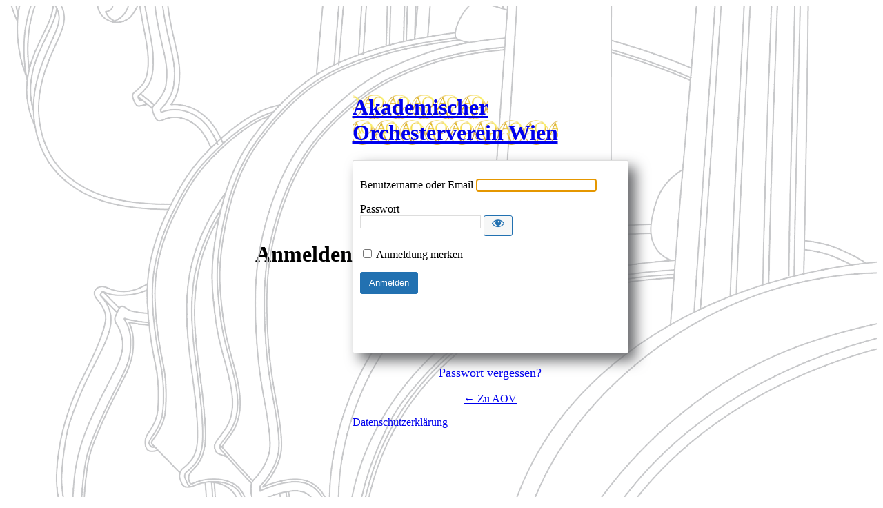

--- FILE ---
content_type: text/html; charset=UTF-8
request_url: https://www.aov-wien.at/wordpress/wp-login.php?redirect_to=https%3A%2F%2Fwww.aov-wien.at%2Fprobenplan-ergaenzung%2F
body_size: 4039
content:
<!DOCTYPE html>
	<html lang="de">
	<head>
	<meta http-equiv="Content-Type" content="text/html; charset=UTF-8" />
	<title>Anmelden &lsaquo; AOV &#8211; WordPress</title>
	<meta name='robots' content='noindex, follow' />
<link rel='stylesheet' id='dashicons-css' href='https://www.aov-wien.at/wordpress/wp-includes/css/dashicons.min.css?ver=6.9' type='text/css' media='all' />
<link rel='stylesheet' id='buttons-css' href='https://www.aov-wien.at/wordpress/wp-includes/css/buttons.min.css?ver=6.9' type='text/css' media='all' />
<link rel='stylesheet' id='forms-css' href='https://www.aov-wien.at/wordpress/wp-admin/css/forms.min.css?ver=6.9' type='text/css' media='all' />
<link rel='stylesheet' id='l10n-css' href='https://www.aov-wien.at/wordpress/wp-admin/css/l10n.min.css?ver=6.9' type='text/css' media='all' />
<link rel='stylesheet' id='login-css' href='https://www.aov-wien.at/wordpress/wp-admin/css/login.min.css?ver=6.9' type='text/css' media='all' />
	<meta name='referrer' content='strict-origin-when-cross-origin' />
		<meta name="viewport" content="width=device-width, initial-scale=1.0" />
	<style type="text/css">
		.language-switcher{
			z-index:9;
			margin:0;
		}
		#registerform #wp-submit{
			float:none;
			margin-top:15px;
		}
		.login.clc-text-logo:not(.clc-both-logo) h1 a{
			 background-image: none !important;
			text-indent: unset;
			width:auto !important;
			height: auto !important;
		}
		#login form p label br{
			display:none
		}
		body:not( .ml-half-screen ) .ml-form-container{
			background:transparent !important;
		}
		.login:not(.clc-both-logo) h1 a{
			background-position: center;
			background-size:contain !important;
		}
		.ml-container #login{
			 position:relative;
			padding: 0;
			width:100%;
			max-width:320px;
			margin:0;
		}
		#loginform,#registerform,#lostpasswordform{
			box-sizing: border-box;
			max-height: 100%;
			background-position: center;
			background-repeat: no-repeat;
			background-size: cover;
		}
		.ml-container{
			position:relative;
			min-height:100vh;
			display:flex;
			height:100%;
			min-width:100%;
		}
		.ml-container .ml-extra-div{
			background-position:center;
			background-size:cover;
			background-repeat:no-repeat
		}
		body .ml-form-container{
			display:flex;
			align-items:center;
			justify-content:center;
		}
		body:not( .ml-half-screen ) .ml-container .ml-extra-div{
			position:absolute;
			top:0;
			left:0;
			width:100%;
			height:100%
		}
		body:not( .ml-half-screen ) .ml-container .ml-form-container{
			width:100%;
			min-height:100vh;
		}
		body.ml-half-screen .ml-container{
			flex-wrap:wrap
		}
		body.ml-half-screen .ml-container>.ml-extra-div,body.ml-half-screen .ml-container>.ml-form-container{
			width:50%
		}
		body.ml-half-screen.ml-login-align-2 .ml-container>div,body.ml-half-screen.ml-login-align-4 .ml-container>div{
			width:100%;
			flex-basis:50%;
		}
		body.ml-half-screen.ml-login-align-2 .ml-container{
			flex-direction:column-reverse
		}
		body.ml-half-screen.ml-login-align-4 .ml-container{
			flex-direction:column
		}
		body.ml-half-screen.ml-login-align-1 .ml-container{
			flex-direction:row-reverse
		}
		body.ml-login-vertical-align-1 .ml-form-container{
			align-items:flex-start
		}
		body.ml-login-vertical-align-3 .ml-form-container{
			align-items:flex-end
		}
		body.ml-login-horizontal-align-1 .ml-form-container{
			justify-content:flex-start
		}
		body.ml-login-horizontal-align-3 .ml-form-container{
			justify-content:flex-end
		}
		@media only screen and (max-width: 768px) {
			body.ml-half-screen .ml-container > .ml-extra-div, body.ml-half-screen .ml-container > .ml-form-container{
				width:50% !important;
			}
			.login h1 a{
				max-width: 100%;
			}
		}
		.login input[type=text]:focus, .login input[type=search]:focus, .login input[type=radio]:focus, .login input[type=tel]:focus, .login input[type=time]:focus, .login input[type=url]:focus, .login input[type=week]:focus, .login input[type=password]:focus, .login input[type=checkbox]:focus, .login input[type=color]:focus, .login input[type=date]:focus, .login input[type=datetime]:focus, .login input[type=datetime-local]:focus, .login input[type=email]:focus, .login input[type=month]:focus, .login input[type=number]:focus, .login select:focus, .login textarea:focus{
			 box-shadow: none;
		}
		@media only screen and (max-width: 577px){
			body.ml-half-screen .ml-container > .ml-extra-div, body.ml-half-screen .ml-container > .ml-form-container{
				width:100% !important;
			}
			body.ml-half-screen.ml-login-align-1 .ml-container .ml-extra-div, body.ml-half-screen.ml-login-align-1 .ml-container .ml-form-container,body.ml-half-screen.ml-login-align-3 .ml-container .ml-extra-div,body.ml-half-screen.ml-login-align-3 .ml-container .ml-form-container{
				 width: 100%;
			}
			body.ml-half-screen.ml-login-align-1 .ml-container .ml-extra-div,body.ml-half-screen.ml-login-align-3 .ml-container .ml-extra-div{
				position: absolute;
				top: 0;
				left: 0;
				width: 100%;
				height: 100%;
			}
		}
		</style><style type="text/css" id="clc-style">.ml-container .ml-extra-div{
background-image:url(https://www.aov-wien.at/wordpress/wp-content/uploads/2019/09/Logo-Cello.png);
}
.login:not(.clc-both-logo) h1 a{
background-image:url(https://www.aov-wien.at/wordpress/wp-content/uploads/2019/09/Icon-Gold_.png);
background-size:180px;
width:180px;
height:180px;
}
.login.clc-both-logo h1 a{
background-image:url(https://www.aov-wien.at/wordpress/wp-content/uploads/2019/09/Icon-Gold_.png);
background-size:180px;
}
.login.clc-text-logo h1 a{
color:#444;
font-size:20px;
}
.login.clc-both-logo h1 a{
background-size:180px;
padding-top:180;
}
.login.clc-text-logo h1 a:hover,.login.clc-both-logo h1 a:hover{
color:#00a0d2;
}
#login > h1{
display:block;
}
.ml-container #login{
max-width:400px;
}
#loginform,#registerform,#lostpasswordform{
height:280px;
background-color:#fff;
padding:10px 10px 10px 10px ;
border:1px solid #ddd;
border-radius:2px 2px 2px 2px;
box-shadow:10px 10px 20px #636467;
}
.login form .input, .login input[type="text"]{
max-width:100%px;
border-radius:unset;
border:1px solid #ddd;
}
</style><style type="text/css" id="clc-columns-style"></style><style type="text/css" id="clc-logo-style">.login.clc-both-logo h1 a{width:100%;height:100%;text-indent: unset;background-position:top center !important;padding-top:210px; background-size: 180px 180px; margin-top: -195px; position:relative;background-image:url(https://www.aov-wien.at/wordpress/wp-content/uploads/2019/09/Icon-Gold_.png)}</style><style type="text/css" id="clc-custom-css">.login label {
    display: contents;
}

.login #backtoblog {
    text-align: center;
}

.login #nav {
  text-align: center;
  font-size: large;
}</style><style type="text/css" id="clc-custom-background-link"> body .ml-container .ml-extra-div .clc-custom-background-link {display:block; width:100%; height:100%;} </style><link rel="icon" href="https://www.aov-wien.at/wordpress/wp-content/uploads/2019/02/cropped-Logo_rot-32x32.png" sizes="32x32" />
<link rel="icon" href="https://www.aov-wien.at/wordpress/wp-content/uploads/2019/02/cropped-Logo_rot-192x192.png" sizes="192x192" />
<link rel="apple-touch-icon" href="https://www.aov-wien.at/wordpress/wp-content/uploads/2019/02/cropped-Logo_rot-180x180.png" />
<meta name="msapplication-TileImage" content="https://www.aov-wien.at/wordpress/wp-content/uploads/2019/02/cropped-Logo_rot-270x270.png" />
	</head>
	<body class="login no-js login-action-login wp-core-ui  locale-de-de ml-login-vertical-align-2 ml-login-horizontal-align-2">
	<script type="text/javascript">
/* <![CDATA[ */
document.body.className = document.body.className.replace('no-js','js');
/* ]]> */
</script>

	<div class="ml-container"><div class="ml-extra-div"></a></div><div class="ml-form-container">			<h1 class="screen-reader-text">Anmelden</h1>
			<div id="login">
		<h1 role="presentation" class="wp-login-logo"><a href="https://www.aov-wien.at">Akademischer Orchesterverein Wien</a></h1>
	
		<form name="loginform" id="loginform" action="https://www.aov-wien.at/wordpress/wp-login.php" method="post">
			<p>
				<label for="user_login">Benutzername oder Email</label>
				<input type="text" name="log" id="user_login" class="input" value="" size="20" autocapitalize="off" autocomplete="username" required="required" />
			</p>

			<div class="user-pass-wrap">
				<label for="user_pass">Passwort</label>
				<div class="wp-pwd">
					<input type="password" name="pwd" id="user_pass" class="input password-input" value="" size="20" autocomplete="current-password" spellcheck="false" required="required" />
					<button type="button" class="button button-secondary wp-hide-pw hide-if-no-js" data-toggle="0" aria-label="Passwort anzeigen">
						<span class="dashicons dashicons-visibility" aria-hidden="true"></span>
					</button>
				</div>
			</div>
						<p class="forgetmenot"><input name="rememberme" type="checkbox" id="rememberme" value="forever"  /> <label for="rememberme">Anmeldung merken</label></p>
			<p class="submit">
				<input type="submit" name="wp-submit" id="wp-submit" class="button button-primary button-large" value="Anmelden" />
									<input type="hidden" name="redirect_to" value="https://www.aov-wien.at/probenplan-ergaenzung/" />
									<input type="hidden" name="testcookie" value="1" />
			</p>
		</form>

					<p id="nav">
				<a class="wp-login-lost-password" href="https://www.aov-wien.at/wordpress/wp-login.php?action=lostpassword">Passwort vergessen?</a>			</p>
			<script type="text/javascript">
/* <![CDATA[ */
function wp_attempt_focus() {setTimeout( function() {try {d = document.getElementById( "user_login" );d.focus(); d.select();} catch( er ) {}}, 200);}
wp_attempt_focus();
if ( typeof wpOnload === 'function' ) { wpOnload() }
/* ]]> */
</script>
		<p id="backtoblog">
			<a href="https://www.aov-wien.at/">&larr; Zu AOV</a>		</p>
		<div class="privacy-policy-page-link"><a class="privacy-policy-link" href="https://www.aov-wien.at/privacy-policy/" rel="privacy-policy">Datenschutzerklärung</a></div>	</div>
	
	</div></div><script type="text/javascript" src="https://www.aov-wien.at/wordpress/wp-includes/js/clipboard.min.js?ver=2.0.11" id="clipboard-js"></script>
<script type="text/javascript" src="https://www.aov-wien.at/wordpress/wp-includes/js/jquery/jquery.min.js?ver=3.7.1" id="jquery-core-js"></script>
<script type="text/javascript" src="https://www.aov-wien.at/wordpress/wp-includes/js/jquery/jquery-migrate.min.js?ver=3.4.1" id="jquery-migrate-js"></script>
<script type="text/javascript" id="zxcvbn-async-js-extra">
/* <![CDATA[ */
var _zxcvbnSettings = {"src":"https://www.aov-wien.at/wordpress/wp-includes/js/zxcvbn.min.js"};
//# sourceURL=zxcvbn-async-js-extra
/* ]]> */
</script>
<script type="text/javascript" src="https://www.aov-wien.at/wordpress/wp-includes/js/zxcvbn-async.min.js?ver=1.0" id="zxcvbn-async-js"></script>
<script type="text/javascript" src="https://www.aov-wien.at/wordpress/wp-includes/js/dist/hooks.min.js?ver=dd5603f07f9220ed27f1" id="wp-hooks-js"></script>
<script type="text/javascript" src="https://www.aov-wien.at/wordpress/wp-includes/js/dist/i18n.min.js?ver=c26c3dc7bed366793375" id="wp-i18n-js"></script>
<script type="text/javascript" id="wp-i18n-js-after">
/* <![CDATA[ */
wp.i18n.setLocaleData( { 'text direction\u0004ltr': [ 'ltr' ] } );
//# sourceURL=wp-i18n-js-after
/* ]]> */
</script>
<script type="text/javascript" id="password-strength-meter-js-extra">
/* <![CDATA[ */
var pwsL10n = {"unknown":"Passwort-St\u00e4rke unbekannt","short":"Ganz schwach","bad":"Schwach","good":"Mittel","strong":"Stark","mismatch":"Keine \u00dcbereinstimmung"};
//# sourceURL=password-strength-meter-js-extra
/* ]]> */
</script>
<script type="text/javascript" id="password-strength-meter-js-translations">
/* <![CDATA[ */
( function( domain, translations ) {
	var localeData = translations.locale_data[ domain ] || translations.locale_data.messages;
	localeData[""].domain = domain;
	wp.i18n.setLocaleData( localeData, domain );
} )( "default", {"translation-revision-date":"2026-01-11 03:46:04+0000","generator":"GlotPress\/4.0.3","domain":"messages","locale_data":{"messages":{"":{"domain":"messages","plural-forms":"nplurals=2; plural=n != 1;","lang":"de"},"%1$s is deprecated since version %2$s! Use %3$s instead. Please consider writing more inclusive code.":["%1$s ist seit Version %2$s veraltet! Benutze stattdessen %3$s. Bitte erw\u00e4ge, inklusiveren Code zu schreiben."]}},"comment":{"reference":"wp-admin\/js\/password-strength-meter.js"}} );
//# sourceURL=password-strength-meter-js-translations
/* ]]> */
</script>
<script type="text/javascript" src="https://www.aov-wien.at/wordpress/wp-admin/js/password-strength-meter.min.js?ver=6.9" id="password-strength-meter-js"></script>
<script type="text/javascript" src="https://www.aov-wien.at/wordpress/wp-includes/js/underscore.min.js?ver=1.13.7" id="underscore-js"></script>
<script type="text/javascript" id="wp-util-js-extra">
/* <![CDATA[ */
var _wpUtilSettings = {"ajax":{"url":"/wordpress/wp-admin/admin-ajax.php"}};
//# sourceURL=wp-util-js-extra
/* ]]> */
</script>
<script type="text/javascript" src="https://www.aov-wien.at/wordpress/wp-includes/js/wp-util.min.js?ver=6.9" id="wp-util-js"></script>
<script type="text/javascript" src="https://www.aov-wien.at/wordpress/wp-includes/js/dist/dom-ready.min.js?ver=f77871ff7694fffea381" id="wp-dom-ready-js"></script>
<script type="text/javascript" id="wp-a11y-js-translations">
/* <![CDATA[ */
( function( domain, translations ) {
	var localeData = translations.locale_data[ domain ] || translations.locale_data.messages;
	localeData[""].domain = domain;
	wp.i18n.setLocaleData( localeData, domain );
} )( "default", {"translation-revision-date":"2026-01-11 16:41:54+0000","generator":"GlotPress\/4.0.3","domain":"messages","locale_data":{"messages":{"":{"domain":"messages","plural-forms":"nplurals=2; plural=n != 1;","lang":"de"},"Notifications":["Benachrichtigungen"]}},"comment":{"reference":"wp-includes\/js\/dist\/a11y.js"}} );
//# sourceURL=wp-a11y-js-translations
/* ]]> */
</script>
<script type="text/javascript" src="https://www.aov-wien.at/wordpress/wp-includes/js/dist/a11y.min.js?ver=cb460b4676c94bd228ed" id="wp-a11y-js"></script>
<script type="text/javascript" id="user-profile-js-extra">
/* <![CDATA[ */
var userProfileL10n = {"user_id":"0","nonce":"541777c14b"};
//# sourceURL=user-profile-js-extra
/* ]]> */
</script>
<script type="text/javascript" id="user-profile-js-translations">
/* <![CDATA[ */
( function( domain, translations ) {
	var localeData = translations.locale_data[ domain ] || translations.locale_data.messages;
	localeData[""].domain = domain;
	wp.i18n.setLocaleData( localeData, domain );
} )( "default", {"translation-revision-date":"2026-01-11 03:46:04+0000","generator":"GlotPress\/4.0.3","domain":"messages","locale_data":{"messages":{"":{"domain":"messages","plural-forms":"nplurals=2; plural=n != 1;","lang":"de"},"Caps lock is on.":["Die Feststelltaste ist aktiviert."],"Application password has been copied to your clipboard.":["Das Anwendungspasswort wurde in deine Zwischenablage kopiert."],"Your new password has not been saved.":["Dein neues Passwort wurde nicht gespeichert."],"Confirm use of weak password":["Best\u00e4tige die Verwendung eines schwachen Passworts"],"Hide password":["Passwort ausblenden"],"Show password":["Passwort anzeigen"],"Hide":["Verbergen"],"Show":["Anzeigen"],"The changes you made will be lost if you navigate away from this page.":["Beim Verlassen der Seite werden deine \u00c4nderungen verworfen."]}},"comment":{"reference":"wp-admin\/js\/user-profile.js"}} );
//# sourceURL=user-profile-js-translations
/* ]]> */
</script>
<script type="text/javascript" src="https://www.aov-wien.at/wordpress/wp-admin/js/user-profile.min.js?ver=6.9" id="user-profile-js"></script>
	</body>
	</html>
	